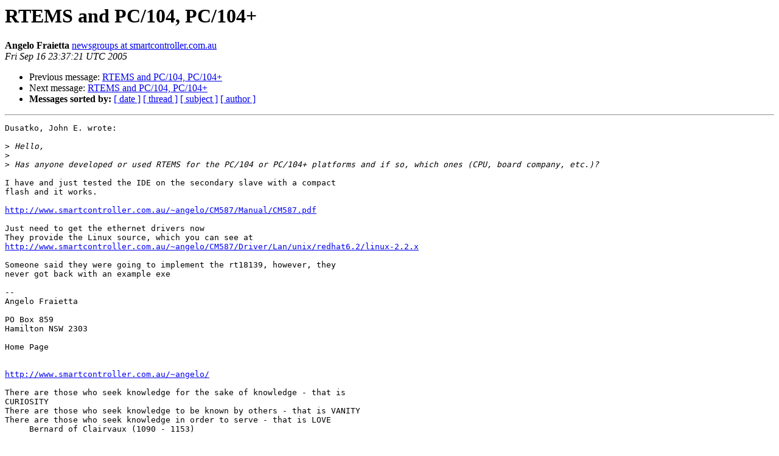

--- FILE ---
content_type: text/html
request_url: https://lists.rtems.org/pipermail/users/2005-September/046791.html
body_size: 4250
content:
<!DOCTYPE HTML PUBLIC "-//W3C//DTD HTML 4.01 Transitional//EN">
<HTML>
 <head><script>  var _paq = window._paq = window._paq || [];_paq.push(['trackPageView']);  _paq.push(['enableLinkTracking']);  (function() {    var u='https://eye.rtems.org/eye/';    _paq.push(['setTrackerUrl', u+'matomo.php']);    _paq.push(['setSiteId', '12']);    var d=document, g=d.createElement('script'), s=d.getElementsByTagName('script')[0];    g.async=true; g.src=u+'matomo.js'; s.parentNode.insertBefore(g,s);  })();</script>
   <TITLE> RTEMS and PC/104, PC/104+
   </TITLE>
   <LINK REL="Index" HREF="index.html" >
   <LINK REL="made" HREF="mailto:users%40rtems.org?Subject=Re%3A%20RTEMS%20and%20PC/104%2C%20PC/104%2B&In-Reply-To=%3C432B5731.9090407%40smartcontroller.com.au%3E">
   <META NAME="robots" CONTENT="index,nofollow">
   <style type="text/css">
       pre {
           white-space: pre-wrap;       /* css-2.1, curent FF, Opera, Safari */
           }
   </style>
   <META http-equiv="Content-Type" content="text/html; charset=us-ascii">
   <LINK REL="Previous"  HREF="013208.html">
   <LINK REL="Next"  HREF="046798.html">
<!-- Global site tag (gtag.js) - Google Analytics -->
<script async src="https://www.googletagmanager.com/gtag/js?id=UA-148803305-5"></script>
<script>
  window.dataLayer = window.dataLayer || [];
  function gtag(){dataLayer.push(arguments);}
  gtag('js', new Date());

  gtag('config', 'UA-148803305-5');
</script>
 </HEAD>
 <BODY BGCOLOR="#ffffff">
   <H1>RTEMS and PC/104, PC/104+</H1>
    <B>Angelo Fraietta</B> 
    <A HREF="mailto:users%40rtems.org?Subject=Re%3A%20RTEMS%20and%20PC/104%2C%20PC/104%2B&In-Reply-To=%3C432B5731.9090407%40smartcontroller.com.au%3E"
       TITLE="RTEMS and PC/104, PC/104+">newsgroups at smartcontroller.com.au
       </A><BR>
    <I>Fri Sep 16 23:37:21 UTC 2005</I>
    <P><UL>
        <LI>Previous message: <A HREF="013208.html">RTEMS and PC/104, PC/104+
</A></li>
        <LI>Next message: <A HREF="046798.html">RTEMS and PC/104, PC/104+
</A></li>
         <LI> <B>Messages sorted by:</B> 
              <a href="date.html#46791">[ date ]</a>
              <a href="thread.html#46791">[ thread ]</a>
              <a href="subject.html#46791">[ subject ]</a>
              <a href="author.html#46791">[ author ]</a>
         </LI>
       </UL>
    <HR>  
<!--beginarticle-->
<PRE>
Dusatko, John E. wrote:

&gt;<i> Hello,
</I>&gt;<i> 
</I>&gt;<i> Has anyone developed or used RTEMS for the PC/104 or PC/104+ platforms and if so, which ones (CPU, board company, etc.)? 
</I>
I have and just tested the IDE on the secondary slave with a compact 
flash and it works.

<A HREF="http://www.smartcontroller.com.au/~angelo/CM587/Manual/CM587.pdf">http://www.smartcontroller.com.au/~angelo/CM587/Manual/CM587.pdf</A>

Just need to get the ethernet drivers now
They provide the Linux source, which you can see at
<A HREF="http://www.smartcontroller.com.au/~angelo/CM587/Driver/Lan/unix/redhat6.2/linux-2.2.x">http://www.smartcontroller.com.au/~angelo/CM587/Driver/Lan/unix/redhat6.2/linux-2.2.x</A>

Someone said they were going to implement the rt18139, however, they 
never got back with an example exe

-- 
Angelo Fraietta

PO Box 859
Hamilton NSW 2303

Home Page


<A HREF="http://www.smartcontroller.com.au/~angelo/">http://www.smartcontroller.com.au/~angelo/</A>

There are those who seek knowledge for the sake of knowledge - that is 
CURIOSITY
There are those who seek knowledge to be known by others - that is VANITY
There are those who seek knowledge in order to serve - that is LOVE
     Bernard of Clairvaux (1090 - 1153)



</PRE>

<!--endarticle-->
    <HR>
    <P><UL>
        <!--threads-->
	<LI>Previous message: <A HREF="013208.html">RTEMS and PC/104, PC/104+
</A></li>
	<LI>Next message: <A HREF="046798.html">RTEMS and PC/104, PC/104+
</A></li>
         <LI> <B>Messages sorted by:</B> 
              <a href="date.html#46791">[ date ]</a>
              <a href="thread.html#46791">[ thread ]</a>
              <a href="subject.html#46791">[ subject ]</a>
              <a href="author.html#46791">[ author ]</a>
         </LI>
       </UL>

<hr>
<a href="http://lists.rtems.org/mailman/listinfo/users">More information about the users
mailing list</a><br>
</body></html>
